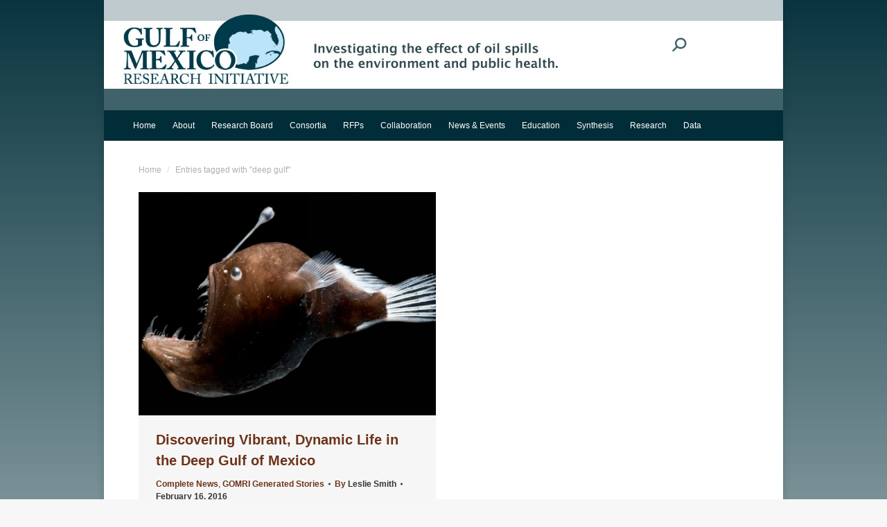

--- FILE ---
content_type: text/css
request_url: https://gulfresearchinitiative.org/wp-content/cache/wpfc-minified/f3xgzaev/2bl14.css
body_size: 9262
content:
@charset "utf-8";

@media screen and (min-width: 981px) {
#page {
display: -ms-grid;
display: grid;
-ms-grid-rows: auto;
grid-template-rows: auto;
-ms-grid-columns: 100%;
grid-template-columns: 100%;
grid-template-areas: "header" "slider" "title" "fancyheader" "elementor-header" "checkout" "main" "footer";
}
.floating-navigation-below-slider #page {
grid-template-areas: "slider" "header" "title" "fancyheader" "elementor-header" "main" "footer";
}
.footer-overlap #page {
grid-template-areas: "header" "page-inner" "slider" "title" "fancyheader" "elementor-header" "checkout" "main" "footer";
}
.header-side-left:not(.sticky-header):not(.hidden-header) #page,
.header-side-line.left-side-line:not(.hidden-header) #page {
grid-template-areas: "header-side slider" "header-side title" "header-side fancyheader" "header-side elementor-header" "header-side checkout" "header-side main" "header-side footer";
}
.footer-overlap.header-side-left:not(.sticky-header):not(.hidden-header) #page,
.footer-overlap.header-side-line.left-side-line:not(.hidden-header) #page {
grid-template-areas: "header-side page-inner" "header-side footer";
}
.header-side-right:not(.sticky-header):not(.hidden-header) #page {
grid-template-areas: "slider header-side" "title header-side" "fancyheader header-side" "elementor-header header-side" "checkout header-side" "main header-side" "footer header-side";
}
.footer-overlap.header-side-right:not(.sticky-header):not(.hidden-header) #page {
grid-template-areas: "page-inner header-side" "footer header-side";
}
.header-side-left:not(.sticky-header):not(.hidden-header) #page {
-ms-grid-columns: 300px calc(100% - 300px);
grid-template-columns: 300px calc(100% - 300px);
}
.rtl.header-side-left:not(.sticky-header):not(.hidden-header) #page {
-ms-grid-columns: calc(100% - 300px) 300px;
grid-template-columns: calc(100% - 300px) 300px;
}
.header-side-right:not(.sticky-header):not(.hidden-header) #page {
-ms-grid-columns: calc(100% - 300px) 300px;
grid-template-columns: calc(100% - 300px) 300px;
}
.rtl.header-side-right:not(.sticky-header):not(.hidden-header) #page {
-ms-grid-columns: 300px calc(100% - 300px);
grid-template-columns: 300px calc(100% - 300px);
}
.header-side-line.left-side-line:not(.hidden-header) #page {
-ms-grid-columns: 60px calc(100% - 60px);
grid-template-columns: 60px calc(100% - 60px);
}
.rtl.header-side-line.left-side-line:not(.hidden-header) #page {
-ms-grid-columns: calc(100% - 60px) 60px;
grid-template-columns: calc(100% - 60px) 60px;
}
.footer-overlap.floating-navigation-below-slider .page-inner {
display: grid;
grid-template-rows: auto;
grid-template-columns: 100%;
grid-template-areas: "slider" "header" "title" "fancyheader" "elementor-header" "checkout" "main" "footer";
}
.dt-mobile-header,
.dt-mobile-menu-icon,
.mobile-header-space,
.masthead .mobile-header-bar,
.transparent .header-space,
.hidden-header.header-side-left .masthead,
.hidden-header.header-side-right .masthead,
.hidden-header .top-line-space,
.hidden-header .masthead:not(.sticky-on):not(#phantom),
.hidden-header .header-space:not(.sticky-space-on) {
display: none;
}
.masthead:not(.side-header):not(.side-header-v-stroke):not(.side-header-menu-icon) .header-bar,
.ph-wrap {
padding-right: 30px;
padding-left: 30px;
}
.top-header .mega-full-width > .dt-mega-menu-wrap {
width: calc(1300px - 30px - 30px);
}
.boxed .masthead:not(.full-width):not(.side-header):not(.side-header-menu-icon):not(.side-header-v-stroke) .header-bar,
.boxed .ph-wrap {
box-sizing: border-box;
max-width: 100%;
width: calc(1300px);
}
#phantom .ph-wrap .header-bar {
padding: 0;
}
.boxed .masthead:not(.width-in-pixel):not(.sticky-on) .top-bar-bg,
.boxed.masthead:not(.width-in-pixel):not(#phantom) .top-bar-bg,
.boxed .classic-header:not(.width-in-pixel) .navigation:before {
margin: 0 -30px 0 -30px;
padding: 0 1000px;
}
.ph-wrap,
#phantom .ph-wrap.boxed,
.boxed .top-bar.line-content:before,
.boxed .classic-header.content-width-line .navigation:before {
max-width: calc(1300px - 30px - 30px);
}
.side-header > .top-bar,
.mixed-header:not(.side-header-h-stroke) > .top-bar {
position: absolute;
visibility: hidden;
opacity: 0;
}
.is-safari .desktop-side-header {
height: 100vh;
}
.admin-bar .desktop-side-header.is-safari {
height: calc(100vh - 32px);
}
.is-safari .desktop-side-header .mCustomScrollbar.header-scrollbar-wrap {
height: 100vh;
}
.header-side-left.footer-overlap:not(.sticky-header) #footer,
.header-side-right.footer-overlap:not(.sticky-header) #footer {
max-width: calc(100% - 300px);
}
.header-side-left.footer-overlap:not(.sticky-header) .boxed #footer,
.header-side-right.footer-overlap:not(.sticky-header) .boxed #footer {
max-width: 100%;
width: calc(980px - 300px);
}
.header-side-left.footer-overlap:not(.sticky-header) #footer {
right: 0;
}
.header-side-line.footer-overlap #footer {
max-width: calc(100% - 60px);
}
.left-side-line.header-side-line.footer-overlap #footer {
right: 0;
}
.header-side-line.footer-overlap .boxed #footer {
max-width: 100%;
width: calc(980px - 60px);
}
.is-iOS .side-header:not(.sub-sideways),
.mobile-true .side-header:not(.sub-sideways) {
overflow-y: auto;
-webkit-overflow-scrolling: touch;
}
.overlay-navigation .sticky-header-overlay {
display: none;
}
.phantom-sticky .fixed-masthead.masthead {
position: absolute;
top: 0;
width: 100%;
z-index: 500;
}
.phantom-sticky .fixed-masthead.sticky-on.masthead {
position: fixed;
}
.floating-navigation-below-slider.phantom-sticky:not(.transparent) .masthead {
position: relative;
}
.transparent .masthead:not(.side-header) {
position: absolute;
width: 100%;
}
.floating-navigation-below-slider.phantom-sticky.transparent .masthead {
position: absolute;
}
.floating-navigation-below-slider.phantom-sticky .masthead.sticky-on {
position: fixed;
}
.floating-navigation-below-slider.phantom-sticky .header-space.sticky-space-off {
display: none;
}
.phantom-sticky .sticky-on.masthead:not(.masthead-mobile) {
background: #ffffff none repeat center center !important;
background-size: auto;
}
.mixed-header.side-header-h-stroke.sticky-top-line-on {
background-color: #000000 !important;
}
.phantom-line-decoration.phantom-sticky .sticky-on.masthead {
border-bottom: 1px solid rgba(51,51,51,0.11);
box-shadow: none !important;
}
.phantom-shadow-decoration.phantom-sticky .sticky-on.masthead {
box-shadow: 0 0 15px 1px rgba(0,0,0,0.07);
border-bottom: none;
}
.phantom-disable-decoration.phantom-sticky .sticky-on.masthead {
box-shadow: none !important;
border-bottom: none;
}
.phantom-sticky:not(.phantom-shadow-decoration) .sticky-on.masthead.shadow-decoration {
box-shadow: none;
}
.phantom-sticky:not(.overlap):not(.transparent) .masthead {
transition: background-color 330ms ease, background-image 330ms ease;
}
.phantom-sticky .page-inner .masthead {
-webkit-backface-visibility: hidden;
}
.phantom-sticky.phantom-custom-logo-on .sticky-off .branding .sticky-logo,
.phantom-sticky.phantom-custom-logo-on .sticky-on .branding > a:not(.sticky-logo),
.phantom-sticky.phantom-custom-logo-on .sticky-on .branding > img:not(.sticky-logo) {
display: none;
opacity: 0;
}
.phantom-sticky:not(.phantom-custom-logo-on) .sticky-off .branding .sticky-logo,
.phantom-sticky:not(.phantom-custom-logo-on) .sticky-on .branding .sticky-logo,
.phantom-main-logo-on.phantom-sticky .sticky-on .branding > a,
.phantom-main-logo-on.phantom-sticky .sticky-on .branding > img,
.phantom-logo-off.phantom-sticky .sticky-on .branding > a,
.phantom-logo-off.phantom-sticky .sticky-on .branding > img {
display: none;
visibility: hidden;
}
.phantom-main-logo-on.phantom-sticky .sticky-on .branding .sticky-logo {
display: block;
visibility: visible;
}
.phantom-sticky.phantom-custom-logo-on .sticky-off .branding .sticky-logo,
.phantom-sticky.phantom-custom-logo-on .sticky-on .branding > a:not(.sticky-logo),
.phantom-sticky.phantom-custom-logo-on .sticky-on .branding > img:not(.sticky-logo) {
visibility: hidden;
}
.phantom-sticky.phantom-custom-logo-on .sticky-on .branding .sticky-logo,
.phantom-sticky.phantom-custom-logo-on .sticky-off .branding > a:not(.sticky-logo),
.phantom-sticky.phantom-custom-logo-on .sticky-off .branding > img:not(.sticky-logo) {
visibility: visible;
}
.phantom-main-logo-on.phantom-sticky .branding .sticky-logo {
display: none;
}
.phantom-sticky #page .side-header .branding > a:not(.sticky-logo),
.phantom-sticky #page .side-header .branding > img:not(.sticky-logo):not(.mobile-logo) {
display: block;
opacity: 1;
animation: none;
visibility: visible;
}
.phantom-fade .masthead,
.phantom-slide .masthead {
top: 0 !important;
}
.masthead .in-top-bar-left:not(.show-on-desktop),
.masthead .in-top-bar-right:not(.show-on-desktop),
.masthead .in-top-bar:not(.show-on-desktop),
.masthead .hide-on-desktop {
visibility: hidden;
position: absolute;
left: -9999px;
}
.masthead .in-top-bar-left:not(.show-on-desktop).display-none,
.masthead .in-top-bar-right:not(.show-on-desktop).display-none,
.masthead .in-top-bar:not(.show-on-desktop).display-none,
.masthead .hide-on-desktop.display-none {
display: none;
}
.masthead .hide-on-desktop .menu-select {
display: none;
}
.select-type-menu .menu-select {
position: relative;
display: inline-block;
visibility: visible;
margin: 0 auto;
opacity: 1;
}
.select-type-menu .menu-select:hover {
opacity: 0.7;
}
.select-type-menu > ul {
visibility: hidden;
}
.mini-nav:not(.select-type-menu) > ul > li:not(:last-child) {
margin: 0 16px 0 0;
}
.list-type-menu.mini-nav > ul > li > .mini-sub-nav {
top: 21px;
}
.list-type-menu .menu-select {
position: absolute;
visibility: hidden;
opacity: 0;
}
.list-type-menu.mini-nav ul {
display: block;
line-height: 0;
}
.list-type-menu.mini-nav > ul > li.act > a,
.list-type-menu.mini-nav > ul > li:not(.act) > a:hover {
opacity: 0.7;
}
.list-type-menu.mini-nav > ul > li.act > a i,
.list-type-menu.mini-nav > ul > li:not(.act) > a:hover i {
opacity: 0.7;
}
.side-header .mini-nav.select-type-menu > .mini-sub-nav:not(.bottom-overflow),
.side-header .list-type-menu > ul > li > .mini-sub-nav,
.top-header.floating-navigation-below-slider .main-nav > li >  .mini-sub-nav.bottom-overflow {
top: auto !important;
bottom: 100%;
}
.side-header-h-stroke .show-on-first-switch,
.masthead .mobile-mini-widgets .show-on-first-switch,
.side-header-h-stroke .show-on-second-switch,
.masthead .mobile-mini-widgets .show-on-second-switch {
display: none;
}
}
@media screen and (max-width: 0px) {
.masthead:not(.side-header):not(.side-header-v-stroke):not(.side-header-menu-icon) .header-bar,
.ph-wrap {
padding-right: 0px;
padding-left: 0px;
}
.phantom-content-width-line-decoration #phantom .ph-wrap:after {
width: calc(100% - 0px - 0px);
}
.masthead.content-width-line-decoration:not(.mixed-header):not(.side-header):not(.masthead-mobile-header):not(#phantom) .header-bar:after,
.mixed-header.side-header-h-stroke.content-width-line-decoration:not(.masthead-mobile-header) .header-bar:after {
width: calc(100% - 0px - 0px);
}
}
@media screen and (min-width: 980px) {
.boxed .masthead:not(.side-header):not(.side-header-menu-icon) .top-bar {
max-width: 100%;
width: calc(1300px - 140px - 140px);
}
}
@media screen and (max-width: 980px) {
.top-bar {
padding: 3px 20px 3px 20px;
}
.top-bar.line-content:after {
width: calc(100% - 20px - 20px);
}
}
@media screen and (max-width: 980px) {
.transparent.sticky-mobile-header .masthead-mobile-header {
transition: none;
}
.masthead.shadow-mobile-header-decoration.masthead-mobile-header {
box-shadow: 0 0 15px 1px rgba(0,0,0,0.07);
}
.masthead.masthead-mobile-header.content-width-line-mobile-header-decoration:not(#phantom) .mobile-header-bar {
padding-bottom: 1px;
}
.masthead.masthead-mobile-header.content-width-line-mobile-header-decoration:not(#phantom) .mobile-header-bar:after {
position: absolute;
bottom: 0;
left: auto;
right: auto;
content: "";
width: calc(100% - 50px - 50px);
height: 1px;
background: #ffffff;
}
.masthead.masthead-mobile-header.line-mobile-header-decoration:not(#phantom) {
border-bottom: 1px solid #ffffff;
}
.boxed .masthead.sticky-mobile-on {
max-width: 980px;
}
#page {
display: -ms-grid;
display: grid;
-ms-grid-rows: auto;
grid-template-rows: auto;
-ms-grid-columns: 100%;
grid-template-columns: 100%;
grid-template-areas: "header" "slider" "title" "fancyheader" "elementor-header" "checkout" "main" "footer";
}
.floating-navigation-below-slider #page {
grid-template-areas: "slider" "header" "title" "fancyheader" "elementor-header" "checkout" "main" "footer";
}
.footer-overlap #page {
grid-template-areas: "header" "page-inner" "slider" "title" "fancyheader" "elementor-header" "checkout" "main" "footer";
}
.header-side-left:not(.sticky-header) #page,
.header-side-line.left-side-line #page,
.header-side-right:not(.sticky-header) #page {
grid-template-areas: "header" "slider" "title" "fancyheader" "elementor-header" "checkout" "main" "footer";
}
.footer-overlap.header-side-left:not(.sticky-header) #page,
.footer-overlap.header-side-line.left-side-line #page,
.footer-overlap.header-side-right:not(.sticky-header) #page {
grid-template-areas: "header" "page-inner" "slider" "title" "fancyheader" "elementor-header" "checkout" "main" "footer";
}
.footer-overlap.floating-navigation-below-slider .page-inner {
display: grid;
grid-template-rows: auto;
grid-template-columns: 100%;
grid-template-areas: "slider" "header" "title" "fancyheader" "elementor-header" "checkout" "main" "footer";
}
.hidden-header.header-side-left .masthead:not(.show-floating-icon):not(.sticky-mobile-on),
.hidden-header.header-side-right .masthead:not(.show-floating-icon):not(.sticky-mobile-on),
.hidden-header.header-side-left .masthead.mixed-header:not(.show-floating-icon):not(.sticky-mobile-on),
.hidden-header.header-side-right .masthead.mixed-header:not(.show-floating-icon):not(.sticky-mobile-on),
.hidden-header.header-side-left .mobile-header-space,
.hidden-header.header-side-right .mobile-header-space {
display: none;
}
.masthead {
grid-area: header;
}
.side-header.masthead,
.side-header-v-stroke.masthead {
grid-area: header;
-ms-grid-column: 1;
}
.masthead:not(.side-header) .mobile-header-bar,
.side-header.masthead-mobile-header .mobile-header-bar {
padding: 0 50px 0 50px;
box-sizing: border-box;
}
.header-side-left:not(.sticky-header) .checkout-page-title,
.header-side-line.left-side-line .checkout-page-title,
.header-side-left:not(.sticky-header) .page-title,
.header-side-line.left-side-line .page-title,
.header-side-left:not(.sticky-header) .fancy-header,
.header-side-line.left-side-line .fancy-header,
.header-side-left:not(.sticky-header) #main,
.header-side-line.left-side-line #main,
.header-side-left:not(.sticky-header) .footer,
.header-side-line.left-side-line .footer,
.header-side-left:not(.sticky-header) #main-slideshow,
.header-side-line.left-side-line #main-slideshow,
.header-side-left:not(.sticky-header) .photo-scroller,
.header-side-line.left-side-line .photo-scroller {
-ms-grid-column: 1;
}
.mobile-header-space {
grid-area: header;
}
.transparent.sticky-mobile-header.floating-navigation-below-slider .fixed-mobile-header.masthead.masthead-mobile-header:not(#phantom) {
transform: translateY(0);
}
.phantom-sticky.floating-mobile-menu-icon:not(.transparent) .fixed-masthead.masthead {
position: relative;
}
.overlay-navigation.header-side-line #page,
.header-side-left.header-side-line #page {
padding: 0 !important;
}
.header-side-left #page {
padding-left: 0 !important;
}
.header-side-right #page {
padding-right: 0 !important;
}
.side-header {
height: auto;
-ms-flex-flow: column nowrap;
flex-flow: column nowrap;
}
.admin-bar .side-header {
height: auto;
}
.transparent:not(.photo-scroller-album) .masthead {
position: absolute;
width: 100%;
z-index: 102;
}
.side-header .top-bar .mini-widgets.right-widgets {
-ms-flex-pack: flex-end;
-ms-justify-content: flex-end;
justify-content: flex-end;
}
.masthead .main-nav,
.masthead:not(.side-header) .main-nav,
#phantom,
.masthead:not(.side-header) .header-bar,
.masthead.side-header .header-bar,
.header-scrollbar-wrap,
.masthead.mixed-header,
.header-space,
.hide-overlay,
.top-line-space {
display: none;
}
.sticky-header .masthead.side-header,
.overlay-navigation .masthead.side-header {
display: none;
}
.sticky-header .masthead.mixed-header,
.overlay-navigation .masthead.mixed-header,
.dt-mobile-header {
display: block;
}
.phantom-fade.hidden-header:not(.sticky-header):not(.overlay-navigation) .masthead,
.phantom-slide.hidden-header:not(.sticky-header):not(.overlay-navigation) .masthead,
.phantom-sticky.hidden-header:not(.sticky-header):not(.overlay-navigation) .masthead {
display: block;
}
.show-floating-icon.masthead:not(.side-header),
.fixed-mobile-header.masthead:not(.side-header) {
transform: none !important;
}
.transparent.floating-navigation-below-slider .show-floating-icon.masthead {
background: none !important;
}
body:not(.transparent) .masthead:not(.side-header) {
background-color: #ffffff;
}
.transparent .masthead:not(.mixed-header),
.transparent .masthead.masthead-mobile-header {
background: #eeee22;
}
.sticky-mobile-on.masthead:not(.side-header),
.side-header.masthead-mobile-header.sticky-mobile-on {
background-color: #ffffff !important;
}
.sticky-mobile-header:not(.transparent):not(.hidden-header) .mobile-header-space {
display: block;
}
.no-cssgridlegacy.no-cssgrid .sticky-mobile-header:not(.transparent)  .masthead.masthead-mobile-header:not(#phantom) {
position: absolute;
}
.masthead .mobile-header-bar {
display: -ms-flexbox;
display: -ms-flex;
display: flex;
}
.dt-mobile-menu-icon {
display: -ms-inline-flexbox;
display: -ms-inline-flex;
display: inline-flex;
-ms-align-items: center;
-ms-flex-align: center;
align-items: center;
}
.masthead .mobile-header-bar {
min-height: 60px;
}
.masthead.full-width,
.masthead.mixed-header {
box-sizing: border-box;
}
.top-bar.top-bar-disabled {
display: none;
}
.top-bar .soc-ico a {
float: none;
display: inline-block;
vertical-align: middle;
}
#bottom-bar .mini-nav select,
#bottom-bar .menu-select {
display: inline-flex;
}
.header-side-left:not(.header-top-line-active)  .masthead,
.header-side-right:not(.header-top-line-active) .masthead,
.overlay-navigation:not(.header-top-line-active) .masthead {
position: relative;
left: 0 !important;
width: 100%;
margin-left: 0 !important;
margin-right: 0;
}
.header-side-left:not(.header-top-line-active):not(.is-safari) .header-side-left:not(.header-top-line-active)  .masthead,
.header-side-right:not(.header-top-line-active):not(.is-safari) .header-side-left:not(.header-top-line-active)  .masthead,
.overlay-navigation:not(.header-top-line-active):not(.is-safari) .header-side-left:not(.header-top-line-active)  .masthead,
.header-side-left:not(.header-top-line-active):not(.is-safari) .header-side-right:not(.header-top-line-active) .masthead,
.header-side-right:not(.header-top-line-active):not(.is-safari) .header-side-right:not(.header-top-line-active) .masthead,
.overlay-navigation:not(.header-top-line-active):not(.is-safari) .header-side-right:not(.header-top-line-active) .masthead,
.header-side-left:not(.header-top-line-active):not(.is-safari) .overlay-navigation:not(.header-top-line-active) .masthead,
.header-side-right:not(.header-top-line-active):not(.is-safari) .overlay-navigation:not(.header-top-line-active) .masthead,
.overlay-navigation:not(.header-top-line-active):not(.is-safari) .overlay-navigation:not(.header-top-line-active) .masthead {
width: 100% !important;
}
.header-side-left:not(.header-top-line-active)  .header-side-left:not(.header-top-line-active)  .masthead:not(.sticky-mobile-on),
.header-side-right:not(.header-top-line-active) .header-side-left:not(.header-top-line-active)  .masthead:not(.sticky-mobile-on),
.overlay-navigation:not(.header-top-line-active) .header-side-left:not(.header-top-line-active)  .masthead:not(.sticky-mobile-on),
.header-side-left:not(.header-top-line-active)  .header-side-right:not(.header-top-line-active) .masthead:not(.sticky-mobile-on),
.header-side-right:not(.header-top-line-active) .header-side-right:not(.header-top-line-active) .masthead:not(.sticky-mobile-on),
.overlay-navigation:not(.header-top-line-active) .header-side-right:not(.header-top-line-active) .masthead:not(.sticky-mobile-on),
.header-side-left:not(.header-top-line-active)  .overlay-navigation:not(.header-top-line-active) .masthead:not(.sticky-mobile-on),
.header-side-right:not(.header-top-line-active) .overlay-navigation:not(.header-top-line-active) .masthead:not(.sticky-mobile-on),
.overlay-navigation:not(.header-top-line-active) .overlay-navigation:not(.header-top-line-active) .masthead:not(.sticky-mobile-on) {
top: 0 !important;
}
.header-side-left:not(.header-top-line-active) .masthead:not(.masthead-mobile-header):not(.sticky-mobile-on),
.header-side-right:not(.header-top-line-active) .masthead:not(.masthead-mobile-header):not(.sticky-mobile-on),
.overlay-navigation:not(.header-top-line-active) .masthead:not(.masthead-mobile-header):not(.sticky-mobile-on) {
transform: none !important;
transition: none !important;
}
#page .mixed-header.side-header-menu-icon.line-decoration:not(.masthead-mobile-header),
#page .mixed-header.side-header-v-stroke.line-decoration:not(.masthead-mobile-header) {
border-bottom: 1px solid #dd9933;
}
.masthead.shadow-decoration.side-header-menu-icon:not(.masthead-mobile-header) {
box-shadow: 0 0 15px 1px rgba(0,0,0,0.07);
}
.side-header-v-stroke .header-bar .mini-login,
.side-header-v-stroke .header-bar .mini-search,
.side-header-v-stroke .header-bar .shopping-cart,
.side-header-v-stroke .header-bar .mini-contacts,
.side-header-v-stroke .header-bar .text-area,
.side-header-v-stroke .header-bar .mini-nav,
.side-header-v-stroke .header-bar .soc-ico,
.side-header-v-stroke .header-bar .mini-wpml {
margin: 0 10px;
}
.transparent .masthead.side-header {
position: absolute;
height: auto;
}
.transparent .masthead.full-width-line:not(.side-header) {
border-bottom: none;
}
.sticky-header.fade-header-animation .side-header,
.overlay-navigation .masthead {
opacity: 1 !important;
visibility: visible !important;
animation: none !important;
}
.sticky-header.header-side-left.slide-header-animation .side-header {
transform: translate3d(0,0,0);
}
.floating-mobile-menu-icon.admin-bar .dt-mobile-menu-icon.floating-btn {
top: 50px;
}
#page .project-navigation {
top: 10px;
right: 10px;
}
.mobile-branding img.mobile-logo,
.mobile-branding img.mobile-desktop-logo,
.show-device-logo .branding img,
.show-device-logo .mobile-branding img,
.sticky-mobile-logo-first-switch,
.sticky-mobile-logo-second-switch,
.sticky-mobile-on .mobile-branding * {
display: none;
}
.show-device-logo .branding img.mobile-logo,
.show-device-logo .mobile-branding img.mobile-logo {
display: block;
max-width: 100%;
height: auto;
}
.mobile-header-bar .mobile-mini-widgets {
-ms-flex: 1 1 0%;
flex: 1 1 0%;
-ms-flex-flow: row wrap;
flex-flow: row wrap;
}
.first-switch-logo-center.first-switch-menu-left .mobile-header-bar .mobile-mini-widgets {
-ms-flex-order: 2;
order: 2;
}
.first-switch-logo-center.first-switch-menu-left .mobile-header-bar .mobile-branding {
-ms-flex-order: 1;
order: 1;
}
.first-switch-logo-right.first-switch-menu-left .mobile-header-bar {
-ms-flex-pack: flex-start;
-ms-justify-content: flex-start;
justify-content: flex-start;
-ms-flex-pack: start;
}
.first-switch-logo-right.first-switch-menu-left .mobile-header-bar .mobile-branding {
-ms-flex-pack: flex-end;
-ms-justify-content: flex-end;
justify-content: flex-end;
-ms-flex-pack: end;
}
.first-switch-logo-left.first-switch-menu-right .mobile-header-bar {
-ms-flex-pack: flex-start;
-ms-justify-content: flex-start;
justify-content: flex-start;
-ms-flex-pack: start;
}
.first-switch-logo-left.first-switch-menu-right .mobile-header-bar .mobile-branding {
-ms-flex-pack: flex-start;
-ms-justify-content: flex-start;
justify-content: flex-start;
-ms-flex-pack: start;
-ms-flex-order: 0;
order: 0;
}
.first-switch-logo-left.first-switch-menu-right .mobile-header-bar .mobile-mini-widgets {
-ms-flex-order: 1;
order: 1;
-ms-flex-pack: flex-end;
-ms-justify-content: flex-end;
justify-content: flex-end;
-ms-flex-pack: end;
}
.first-switch-logo-left.first-switch-menu-right .mobile-header-bar .mobile-navigation {
-ms-flex-order: 2;
order: 2;
}
.first-switch-logo-center.first-switch-menu-right .mobile-branding {
-ms-flex-order: 0;
order: 0;
}
.first-switch-logo-center.first-switch-menu-right .mobile-navigation {
-ms-flex-order: 2;
order: 2;
}
.mobile-sticky-header-overlay.active {
opacity: 1;
visibility: visible;
z-index: 9601;
}
.show-overlay-mobile-header .sticky-header-overlay.active,
.closed-overlay-mobile-header .sticky-header-overlay.active {
opacity: 0;
visibility: hidden;
display: none;
}
.footer-overlap .footer {
width: 100% !important;
}
.floating-navigation-below-slider.phantom-sticky:not(.transparent):not(.sticky-mobile-header) .masthead-mobile {
top: 0 !important;
}
.mobile-mini-widgets-in-menu {
display: -ms-flexbox !important;
display: -ms-flex !important;
display: flex !important;
-ms-flex-flow: row wrap;
flex-flow: row wrap;
-ms-align-items: center;
-ms-flex-align: center;
align-items: center;
}
.dt-mobile-header .mini-widgets {
display: none;
}
.floating-navigation-below-slider.sticky-mobile-header:not(.transparent) .masthead,
.floating-navigation-below-slider.floating-mobile-menu-icon:not(.transparent) .masthead {
position: relative;
}
html:not(.no-cssgridlegacy.no-cssgrid) .floating-navigation-below-slider.sticky-mobile-header:not(.transparent) .masthead,
html:not(.no-cssgridlegacy.no-cssgrid) .floating-navigation-below-slider.floating-mobile-menu-icon:not(.transparent) .masthead {
top: 0 !important;
}
.sticky-mobile-header .masthead {
height: auto;
width: 100%;
}
.sticky-mobile-header:not(.floating-navigation-below-slider) .masthead {
top: 0;
}
.sticky-mobile-header:not(.floating-navigation-below-slider) .sticky-mobile-on.masthead {
position: fixed !important;
top: 0;
}
.sticky-mobile-header.floating-navigation-below-slider .fixed-mobile-header.masthead {
position: fixed !important;
}
.sticky-mobile-header.floating-navigation-below-slider:not(.admin-bar) .fixed-mobile-header.masthead {
top: 0 !important;
}
.sticky-mobile-header.fixed-mobile-menu .top-bar {
display: none;
}
.sticky-mobile-header.floating-navigation-below-slider.transparent .mobile-header-space {
display: none;
}
}
@media screen and (min-width: 981px) and (max-width: 980px) {
.side-header-h-stroke .show-on-second-switch,
.masthead .mobile-mini-widgets .show-on-second-switch {
display: none;
}
.mobile-mini-widgets-in-menu.first-switch-no-widgets {
padding: 0;
}
.transparent:not(.photo-scroller-album) .masthead {
position: absolute;
width: 100%;
z-index: 102;
}
.masthead .top-bar .mini-widgets > *,
.masthead .mobile-header-bar .in-top-bar-left,
.masthead .mobile-header-bar .in-top-bar-right,
.dt-mobile-header .in-top-bar-left,
.dt-mobile-header .in-top-bar-right {
display: none;
}
.masthead .top-bar .left-widgets .in-top-bar-left,
.masthead .top-bar .right-widgets .in-top-bar-right,
.mobile-mini-widgets .near-logo-first-switch {
display: -ms-inline-flexbox;
display: -ms-inline-flex;
display: inline-flex;
}
.masthead .top-bar .left-widgets .in-top-bar-left.text-area,
.masthead .top-bar .right-widgets .in-top-bar-right.text-area,
.mobile-mini-widgets .near-logo-first-switch.text-area {
display: inline-block;
}
.masthead .top-bar .left-widgets .in-top-bar-left:not(.show-on-first-switch) {
display: none;
}
.masthead .top-bar .right-widgets .in-top-bar-right:not(.show-on-first-switch) {
display: none;
}
.side-header .top-bar .mini-widgets.left-widgets {
-ms-flex-pack: flex-start;
-ms-justify-content: flex-start;
justify-content: flex-start;
}
.select-type-menu-first-switch .menu-select {
position: relative;
display: inline-block;
visibility: visible;
margin: 0 auto;
opacity: 1;
}
.select-type-menu-first-switch .menu-select:hover {
opacity: 0.7;
}
.select-type-menu-first-switch > ul {
visibility: hidden;
}
.mini-nav:not(.select-type-menu-first-switch) > ul > li:not(:last-child) {
margin: 0 16px 0 0;
}
.list-type-menu-first-switch.mini-nav > ul > li > .mini-sub-nav {
top: 21px;
}
.list-type-menu-first-switch .menu-select {
position: absolute;
visibility: hidden;
opacity: 0;
}
.list-type-menu-first-switch.mini-nav ul {
display: block;
line-height: 0;
}
.list-type-menu-first-switch.mini-nav .customSelect1 {
visibility: hidden !important;
}
.list-type-menu-first-switch.mini-nav > ul > li.act > a .menu-item-text,
.list-type-menu-first-switch.mini-nav > ul > li > a:hover {
opacity: 0.7;
}
.sticky-mobile-on .mobile-branding .sticky-mobile-logo-first-switch img,
.sticky-mobile-on .mobile-branding .sticky-mobile-logo-first-switch {
display: block;
}
.first-switch-logo-center.first-switch-menu-left .mobile-header-bar .mobile-mini-widgets {
-ms-flex: 1 1 0%;
flex: 1 1 0%;
-ms-flex-flow: row wrap;
flex-flow: row wrap;
-ms-flex-pack: flex-end;
-ms-justify-content: flex-end;
justify-content: flex-end;
-ms-flex-pack: end;
}
.first-switch-logo-center.first-switch-menu-left .mobile-navigation {
-ms-flex: 1 1 0%;
flex: 1 1 0%;
}
.first-switch-logo-center.first-switch-menu-right .mobile-navigation {
-ms-flex: 1 1 0%;
flex: 1 1 0%;
-ms-flex-pack: flex-end;
-ms-justify-content: flex-end;
justify-content: flex-end;
-ms-flex-pack: end;
}
.first-switch-logo-center.first-switch-menu-right .mobile-header-bar .mobile-mini-widgets {
-ms-flex: 1 1 0%;
flex: 1 1 0%;
-ms-flex-flow: row wrap;
flex-flow: row wrap;
-ms-flex-pack: flex-start;
-ms-justify-content: flex-start;
justify-content: flex-start;
-ms-flex-pack: start;
}
.first-switch-logo-center.first-switch-menu-left .mobile-header-bar .mobile-mini-widgets .last {
margin-right: 0;
}
.first-switch-logo-right.first-switch-menu-left .mobile-header-bar .mobile-navigation {
margin-right: 10px;
}
.first-switch-logo-left.first-switch-menu-right .mobile-header-bar .mobile-navigation {
margin-left: 10px;
}
.first-switch-logo-center.first-switch-menu-right .mobile-header-bar .mobile-mini-widgets .first {
margin-left: 0;
}
.masthead .in-menu-first-switch {
display: none;
}
.masthead .hide-on-first-switch,
.dt-mobile-header .hide-on-first-switch {
display: none;
}
.mobile-mini-widgets-in-menu .in-menu-second-switch,
.masthead.widgets .show-on-second-switch,
.masthead .show-on-second-switch {
display: none;
}
.mobile-mini-widgets-in-menu .in-menu-first-switch:not(.hide-on-first-switch) {
display: -ms-inline-flexbox;
display: -ms-inline-flex;
display: inline-flex;
}
.mobile-mini-widgets-in-menu .in-menu-first-switch:not(.hide-on-first-switch).text-area {
display: inline-block;
}
}
@media screen and (max-width: 980px) {
html:not(.no-cssgridlegacy.no-cssgrid) .masthead:not(.sticky-mobile-on) {
top: 0 !important;
}
.sticky-mobile-header .masthead {
height: auto;
width: 100%;
}
.mobile-mini-widgets-in-menu.second-switch-no-widgets {
padding: 0;
}
.sticky-mobile-on.masthead .mobile-branding .sticky-mobile-logo-second-switch img,
.show-mobile-logo.side-header.show-device-logo.sticky-mobile-on.masthead .mobile-branding .sticky-mobile-logo-second-switch img,
.sticky-mobile-on.masthead .mobile-branding .sticky-mobile-logo-second-switch,
.show-mobile-logo.side-header.show-device-logo.sticky-mobile-on.masthead .mobile-branding .sticky-mobile-logo-second-switch {
display: block;
}
.masthead .top-bar .mini-widgets > * {
margin: 0 10px !important;
}
.masthead .top-bar .left-widgets .in-top-bar:not(.show-on-second-switch) {
display: none;
}
.masthead .top-bar .left-widgets .in-top-bar:not(.show-on-second-switch).microwidget-btn,
.masthead .top-bar .left-widgets .in-top-bar:not(.show-on-second-switch).text-area {
display: none;
}
.select-type-menu-second-switch .menu-select {
position: relative;
display: block;
visibility: visible;
margin: 0 auto;
opacity: 1;
}
.select-type-menu-second-switch .menu-select:hover {
opacity: 0.7;
}
.select-type-menu-second-switch > ul {
visibility: hidden;
}
.mini-nav:not(.select-type-menu-second-switch) > ul > li:not(:last-child) {
margin: 0 16px 0 0;
}
.list-type-menu-second-switch.mini-nav > ul > li > .mini-sub-nav {
top: 21px;
}
.list-type-menu-second-switch .menu-select {
position: absolute;
visibility: hidden;
opacity: 0;
}
.list-type-menu-second-switch.mini-nav ul {
display: block;
line-height: 0;
}
.mini-nav.list-type-menu-second-switch .customSelect1 {
visibility: hidden !important;
}
.list-type-menu-second-switch.mini-nav > ul > li.act > a,
.list-type-menu-second-switch.mini-nav > ul > li:not(.act) > a:hover {
opacity: 0.7;
}
body.page:not(.sticky-mobile-header):not(.floating-navigation-below-slider) .masthead:not(.side-header) {
transform: none !important;
}
.sticky-mobile-header:not(.transparent):not(.hidden-header) .mobile-header-space {
display: block;
}
.no-cssgridlegacy.no-cssgrid .sticky-mobile-header:not(.transparent)  .masthead.masthead-mobile-header:not(#phantom) {
position: absolute;
}
.masthead .mobile-header-bar {
min-height: 40px;
}
.masthead .mobile-header-bar .mobile-mini-widgets > *,
.masthead .mobile-mini-widgets .in-menu-second-switch {
display: none;
}
.masthead .mobile-header-bar .mobile-mini-widgets > *.microwidget-btn,
.masthead .mobile-mini-widgets .in-menu-second-switch.microwidget-btn {
display: none;
}
.masthead .top-bar .mini-widgets > *,
.masthead .mobile-header-bar .in-top-bar-left,
.masthead .mobile-header-bar .in-top-bar-right,
.masthead .top-bar .right-widgets,
.dt-mobile-header .in-top-bar {
display: none;
}
.masthead .top-bar .mini-widgets > *.microwidget-btn,
.masthead .mobile-header-bar .in-top-bar-left.microwidget-btn,
.masthead .mobile-header-bar .in-top-bar-right.microwidget-btn,
.masthead .top-bar .right-widgets.microwidget-btn,
.dt-mobile-header .in-top-bar.microwidget-btn {
display: none;
}
.side-header .top-bar .mini-widgets.left-widgets,
.masthead .top-bar .left-widgets {
-ms-flex-pack: center;
-ms-justify-content: center;
justify-content: center;
}
.side-header .top-bar .mini-widgets.left-widgets .in-top-bar,
.masthead .top-bar .left-widgets .in-top-bar {
display: -ms-inline-flexbox;
display: -ms-inline-flex;
display: inline-flex;
text-align: center;
}
.side-header .top-bar .mini-widgets.left-widgets .in-top-bar.text-area,
.masthead .top-bar .left-widgets .in-top-bar.text-area {
display: inline-block;
}
.hide-on-second-switch {
display: none !important;
}
.show-on-second-switch {
display: -ms-flexbox !important;
display: -ms-flex !important;
display: flex !important;
-ms-align-items: center;
-ms-flex-align: center;
align-items: center;
}
.show-on-second-switch.text-area,
.show-on-second-switch.in-top-bar {
display: flex !important;
}
.show-on-second-switch.text-area.hide-on-second-switch {
display: none !important;
}
.dt-mobile-header .mini-widgets {
display: none;
}
.mobile-mini-widgets-in-menu .near-logo-second-switch {
display: none;
}
.mobile-mini-widgets-in-menu .near-logo-second-switch.microwidget-btn {
display: none;
}
.masthead .mobile-mini-widgets .near-logo-second-switch.show-on-second-switch {
display: -ms-inline-flexbox;
display: -ms-inline-flex;
display: inline-flex;
}
.masthead .mobile-mini-widgets .near-logo-second-switch.show-on-second-switch.text-area {
display: inline-block;
}
.masthead.line-decoration {
border-bottom: none;
}
.mini-contacts {
white-space: normal;
}
.second-switch-logo-center.second-switch-menu-left .mobile-header-bar .mobile-mini-widgets {
-ms-flex-order: 2;
order: 2;
-ms-flex: 1 1 0%;
flex: 1 1 0%;
-ms-flex-flow: row wrap;
flex-flow: row wrap;
-ms-flex-pack: flex-end;
-ms-justify-content: flex-end;
justify-content: flex-end;
-ms-flex-pack: end;
}
.second-switch-logo-center.second-switch-menu-left .mobile-header-bar .mobile-branding {
-ms-flex-order: 1;
order: 1;
-ms-flex-pack: center;
-ms-justify-content: center;
justify-content: center;
}
.second-switch-logo-center.second-switch-menu-left .mobile-header-bar .mobile-navigation {
-ms-flex-order: 0;
order: 0;
-ms-flex: 1 1 0%;
flex: 1 1 0%;
-ms-flex-positive: 1;
-ms-flex-negative: 1;
-ms-flex-preferred-size: 0%;
}
.second-switch-logo-center.second-switch-menu-left .mobile-header-bar .mobile-mini-widgets .last {
margin-right: 0;
}
.second-switch-logo-right.second-switch-menu-left .mobile-header-bar {
-ms-flex-pack: flex-start;
-ms-justify-content: flex-start;
justify-content: flex-start;
-ms-flex-pack: start;
}
.second-switch-logo-right.second-switch-menu-left .mobile-header-bar .mobile-branding {
-ms-flex-order: 2;
order: 2;
-ms-flex-pack: flex-end;
-ms-justify-content: flex-end;
justify-content: flex-end;
-ms-flex-pack: end;
}
.second-switch-logo-right.second-switch-menu-left .mobile-header-bar .mobile-navigation {
-ms-flex-order: 0;
order: 0;
}
.second-switch-logo-right.second-switch-menu-left .mobile-header-bar .mobile-navigation {
margin-right: 10px;
}
.second-switch-logo-center.second-switch-menu-left .mobile-header-bar .mobile-navigation {
margin-right: 10px;
margin-left: 0;
}
.second-switch-logo-left.second-switch-menu-right .mobile-header-bar {
-ms-flex-pack: flex-start;
-ms-justify-content: flex-start;
justify-content: flex-start;
-ms-flex-pack: start;
}
.second-switch-logo-left.second-switch-menu-right .mobile-header-bar .mobile-branding {
-ms-flex-pack: flex-start;
-ms-justify-content: flex-start;
justify-content: flex-start;
-ms-flex-pack: start;
-ms-flex-order: 0;
order: 0;
}
.second-switch-logo-left.second-switch-menu-right .mobile-header-bar .mobile-mini-widgets {
-ms-flex-order: 1;
order: 1;
}
.second-switch-logo-left.second-switch-menu-right .mobile-header-bar .mobile-navigation {
-ms-flex-order: 2;
order: 2;
}
.second-switch-logo-left.second-switch-menu-right .mobile-header-bar .mobile-navigation {
margin-left: 10px;
}
.second-switch-logo-center.second-switch-menu-right .mobile-header-bar .mobile-branding {
-ms-flex-order: 1;
order: 1;
-ms-flex-pack: center;
-ms-justify-content: center;
justify-content: center;
}
.second-switch-logo-center.second-switch-menu-right .mobile-navigation {
-ms-flex-order: 2;
order: 2;
-ms-flex: 1 1 0%;
flex: 1 1 0%;
-ms-flex-positive: 1;
-ms-flex-negative: 1;
-ms-flex-preferred-size: 0%;
-ms-flex-pack: flex-end;
-ms-justify-content: flex-end;
justify-content: flex-end;
-ms-flex-pack: end;
}
.second-switch-logo-center.second-switch-menu-right .mobile-header-bar .mobile-mini-widgets {
-ms-flex-order: 0;
order: 0;
-ms-flex: 1 1 0%;
flex: 1 1 0%;
-ms-flex-positive: 1;
-ms-flex-negative: 1;
-ms-flex-preferred-size: 0%;
-ms-flex-flow: row wrap;
flex-flow: row wrap;
-ms-flex-pack: flex-start;
-ms-justify-content: flex-start;
justify-content: flex-start;
-ms-flex-pack: start;
}
.second-switch-logo-center.second-switch-menu-right .mobile-header-bar .mobile-mini-widgets .first {
margin-left: 0;
}
.show-mobile-logo .branding img,
.show-device-logo .branding img.mobile-logo,
.side-header.show-device-logo .branding img.mobile-logo,
.show-mobile-logo.show-device-logo .branding img,
.show-mobile-logo.side-header.show-device-logo .branding img,
.show-mobile-logo .mobile-branding img,
.show-device-logo .mobile-branding img.mobile-logo,
.side-header.show-device-logo .mobile-branding img.mobile-logo,
.show-mobile-logo.show-device-logo .mobile-branding img,
.show-mobile-logo.side-header.show-device-logo .mobile-branding img {
display: none;
}
.show-mobile-logo .branding img.mobile-logo,
.show-mobile-logo.show-device-logo .branding img.mobile-logo,
.show-device-logo .branding img,
.show-mobile-logo .mobile-branding img.mobile-logo,
.show-mobile-logo.show-device-logo .mobile-branding img.mobile-logo,
.show-device-logo .mobile-branding img,
.transparent .mobile-branding img.mobile-desktop-logo {
display: inline-block;
max-width: 100%;
height: auto;
}
}
@media screen and (max-width: 778px) {
.page-title.page-title-responsive-enabled .wf-wrap {
-ms-flex-flow: column wrap;
flex-flow: column wrap;
-ms-align-items: center;
-ms-flex-align: center;
align-items: center;
-ms-flex-pack: center;
-ms-justify-content: center;
justify-content: center;
text-align: center;
min-height: 0px;
}
.page-title-responsive-enabled.page-title.title-left.disabled-bg h1 {
margin: 5px 0;
}
.page-title-responsive-enabled.page-title.title-left .breadcrumbs {
text-align: center;
}
.page-title-responsive-enabled.page-title h1,
.page-title-responsive-enabled.page-title h1 *,
.page-title-responsive-enabled.page-title h1 a:hover,
#page .page-title-responsive-enabled.page-title .entry-title {
font:   700 24px / 34px "Lucida Sans Unicode", Helvetica, Arial, Verdana, sans-serif;
}
.page-title-responsive-enabled.page-title.breadcrumbs-mobile-off .breadcrumbs {
display: none;
}
}
@media screen and (min-width: 800px) {
.transparent.video-playing .masthead {
display: none !important;
}
.video-playing .rsHomePorthole .rsCloseVideoBtn {
top: 30px;
}
}
@media screen and (max-width: 768px) {
.project-even .alignleft,
.project-even ul.royalSlider.alignleft {
width: 100%;
}
.content .project-wide-col {
width: 100%;
}
.content .project-wide-col.left-side {
padding-right: 0;
}
.content .project-wide-col.right-side {
padding-left: 0;
}
.content .project-narrow-col {
width: 100%;
}
.layout-list .blog-content,
.layout-list .blog-media,
.layout-list .project-list-content,
.layout-list .project-list-media {
float: none;
width: 100% !important;
}
.layout-list .buttons-on-img,
.layout-list .project-even .buttons-on-img {
margin-left: 0;
margin-right: 0;
}
.blog.layout-list .post .alignleft {
margin-right: 0;
margin-left: 0;
}
}
@media screen and (max-width: 778px) {
#footer .wf-container-footer {
padding-top: 50px;
padding-bottom: 15px;
}
#footer > .wf-wrap,
#footer #bottom-bar > .wf-wrap {
padding: 0 20px 0 20px;
}
}
@media screen and (max-width: 992px) {
.footer .widget {
width: 100%;
}
.mobile-hide-footer #footer > .wf-wrap {
display: none;
}
.footer-overlap .page-inner {
margin-bottom: 0 !important;
}
.footer-overlap .footer {
bottom: initial !important;
}
.footer-overlap .footer {
position: relative !important;
left: 0 !important;
}
}
@media screen and (max-width: 990px) {
#bottom-bar .wf-container-bottom {
-ms-flex-flow: column wrap;
flex-flow: column wrap;
-ms-flex-pack: center;
-ms-justify-content: center;
justify-content: center;
}
#bottom-bar .wf-container-bottom > div {
margin: 0;
}
#branding-bottom,
#bottom-bar .wf-float-left,
#bottom-bar .wf-float-right {
display: block;
float: none;
width: auto;
padding-left: 0;
padding-right: 0;
margin-right: auto;
margin-left: auto;
text-align: center !important;
}
#bottom-bar.logo-split .wf-float-left,
#bottom-bar.logo-split .wf-float-right {
-ms-flex: 0 0 auto;
flex: 0 0 auto;
}
#bottom-bar .bottom-text-block {
text-align: center;
margin-left: 0;
}
}
@media screen and (max-width: 778px) {
#bottom-bar .mini-nav ul {
display: none;
}
#bottom-bar .mini-nav select,
#bottom-bar .menu-select {
display: block;
height: auto;
}
#bottom-bar .menu-select {
position: relative;
opacity: 1;
visibility: visible;
display: flex;
}
}
@media screen and (max-width: 778px) {
#main {
padding: 70px 0 70px 0;
}
#main > .wf-wrap {
padding: 0 20px 0 20px;
}
.page-title .wf-wrap,
.fancy-header .wf-wrap {
padding-left: 20px;
padding-right: 20px;
}
#main-slideshow.fixed {
padding-left: 20px;
padding-right: 20px;
}
#main-slideshow.fixed > .royalSlider {
max-width: 1260px;
}
.page-title .wf-wrap:after {
width: calc(1300px - 20px - 20px);
max-width: calc(100% - 20px - 20px);
}
.boxed .page-title .wf-wrap:after {
left: 20px;
}
.no-cssgridlegacy.no-cssgrid .wf-container,
.no-cssgridlegacy.no-cssgrid .wf-container-main {
margin: 0 -10px 0 -10px;
}
.no-cssgridlegacy.no-cssgrid .sidebar-right .sidebar,
.no-cssgridlegacy.no-cssgrid .sidebar-divider-off.sidebar-right .sidebar {
padding-right: 20px;
}
.no-cssgridlegacy.no-cssgrid .sidebar-left .sidebar,
.no-cssgridlegacy.no-cssgrid .sidebar-divider-off.sidebar-left .sidebar {
padding-left: 20px;
}
.no-cssgridlegacy.no-cssgrid .sidebar-right .content {
padding-left: 10px;
}
.no-cssgridlegacy.no-cssgrid .sidebar-left .content {
padding-right: 10px;
}
.no-cssgridlegacy.no-cssgrid .sidebar-right .sidebar,
.no-cssgridlegacy.no-cssgrid .sidebar-divider-off.sidebar-right .sidebar,
.no-cssgridlegacy.no-cssgrid .sidebar-right .sidebar.solid-bg,
.no-cssgridlegacy.no-cssgrid .sidebar-right .sidebar.bg-under-widget {
padding-right: 10px;
}
.no-cssgridlegacy.no-cssgrid .sidebar-left .content,
.no-cssgridlegacy.no-cssgrid .sidebar-left .sidebar,
.no-cssgridlegacy.no-cssgrid .sidebar-divider-off.sidebar-left .sidebar,
.no-cssgridlegacy.no-cssgrid .sidebar-left .sidebar.solid-bg,
.no-cssgridlegacy.no-cssgrid .sidebar-left .sidebar.bg-under-widget {
padding-left: 10px;
}
.no-cssgridlegacy.no-cssgrid .wf-container-main {
margin: 0 -10px 0 -10px;
}
.no-cssgridlegacy.no-cssgrid .content,
.no-cssgridlegacy.no-cssgrid .sidebar {
padding: 0 10px 0 10px;
}
#main .wf-container {
margin: 0 -10px 0 -10px;
}
.wf-cell,
.wf-usr-cell {
padding: 0 10px 0 10px;
}
}
@media screen and (min-width: 992px) {
#main > .wf-wrap {
position: relative;
}
.dt-sticky-sidebar {
will-change: min-height;
}
.dt-sticky-sidebar .sidebar-content {
position: relative;
transform: translate(0,0);
transform: translate3d(0,0,0);
will-change: position, transform;
-webkit-backface-visibility: hidden;
}
.no-cssgridlegacy.no-cssgrid .content {
width: calc(100% - 290px);
}
.no-cssgridlegacy.no-cssgrid .sidebar {
width: 290px;
}
.no-cssgridlegacy.no-cssgrid .sidebar-left .content,
.no-cssgridlegacy.no-cssgrid .sidebar-right .sidebar {
float: right;
}
.no-cssgridlegacy.no-cssgrid .sidebar-left .sidebar,
.no-cssgridlegacy.no-cssgrid .sidebar-right .content {
float: left;
}
.no-cssgridlegacy.no-cssgrid .sidebar-left .sidebar,
.no-cssgridlegacy.no-cssgrid .sidebar-right .content,
.no-cssgridlegacy.no-cssgrid .sidebar-left .sidebar.solid-bg,
.no-cssgridlegacy.no-cssgrid .sidebar-divider-off.sidebar-left .sidebar,
.no-cssgridlegacy.no-cssgrid .sidebar-left .sidebar.bg-under-widget {
padding-right: 15px;
}
.sidebar-divider-vertical.no-cssgridlegacy.no-cssgrid .sidebar-left .sidebar,
.sidebar-divider-vertical.no-cssgridlegacy.no-cssgrid .sidebar-right .content,
.sidebar-divider-vertical.no-cssgridlegacy.no-cssgrid .sidebar-left .sidebar.solid-bg,
.sidebar-divider-vertical.no-cssgridlegacy.no-cssgrid .sidebar-divider-off.sidebar-left .sidebar,
.sidebar-divider-vertical.no-cssgridlegacy.no-cssgrid .sidebar-left .sidebar.bg-under-widget {
padding-right: 30px;
}
.no-cssgridlegacy.no-cssgrid .sidebar-left .content,
.no-cssgridlegacy.no-cssgrid .sidebar-right .sidebar,
.no-cssgridlegacy.no-cssgrid .sidebar-right .sidebar.bg-under-widget,
.no-cssgridlegacy.no-cssgrid .sidebar-divider-off.sidebar-right .sidebar,
.no-cssgridlegacy.no-cssgrid .sidebar-right .sidebar.solid-bg {
padding-left: 15px;
}
.sidebar-divider-vertical.no-cssgridlegacy.no-cssgrid .sidebar-left .content,
.sidebar-divider-vertical.no-cssgridlegacy.no-cssgrid .sidebar-right .sidebar,
.sidebar-divider-vertical.no-cssgridlegacy.no-cssgrid .sidebar-right .sidebar.bg-under-widget,
.sidebar-divider-vertical.no-cssgridlegacy.no-cssgrid .sidebar-divider-off.sidebar-right .sidebar,
.sidebar-divider-vertical.no-cssgridlegacy.no-cssgrid .sidebar-right .sidebar.solid-bg {
padding-left: 30px;
}
#main:not(.sidebar-none) .wf-container-main {
display: -ms-grid;
display: grid;
grid-column-gap: 30px;
}
.sidebar-right .wf-container-main {
grid-template-areas: "content sidebar";
}
.sidebar-left .wf-container-main {
grid-template-areas: "sidebar content";
}
.sidebar,
.sidebar-space {
grid-area: sidebar;
-ms-grid-row: 1;
}
.sidebar-right .sidebar,
.sidebar-right .sidebar-space {
-ms-grid-column: 3;
}
.sidebar-left .sidebar,
.sidebar-left .sidebar-space {
-ms-grid-column: 1;
}
.content {
grid-area: content;
-ms-grid-row: 1;
}
.sidebar-right .content {
-ms-grid-column: 1;
}
.sidebar-left .content {
-ms-grid-column: 3;
}
.sidebar-right .wf-container-main {
-ms-grid-columns: calc(100% - 290px - 15px) 30px calc(290px - 15px);
grid-template-columns: calc(100% - 290px - 15px) calc(290px - 15px);
}
.sidebar-left .wf-container-main {
-ms-grid-columns: calc(290px - 15px) 30px calc(100% - 290px - 15px);
grid-template-columns: calc(290px - 15px) calc(100% - 290px - 15px);
}
.sidebar-divider-vertical.sidebar-left .sidebar {
padding-right: 0;
}
.sidebar-divider-vertical.sidebar-left .sidebar .sidebar-content {
padding-right: 30px;
}
.sidebar-divider-vertical.sidebar-right .sidebar {
padding-left: 0;
}
.sidebar-divider-vertical.sidebar-right .sidebar .sidebar-content {
padding-left: 30px;
}
}
@media screen and (max-width: 992px) {
.mobile-hide-sidebar .sidebar {
display: none;
}
.sidebar-right .sidebar,
.sidebar-left .sidebar {
border: none;
}
.sidebar-right .sidebar,
.sidebar-left .sidebar,
.sidebar-divider-off.sidebar-right .sidebar,
.sidebar-divider-off.sidebar-left .sidebar,
.sidebar-right .sidebar.solid-bg,
.sidebar-left .sidebar.solid-bg,
.sidebar-right .sidebar.bg-under-widget,
.sidebar-left .sidebar.bg-under-widget {
width: 100%;
margin-right: 0;
margin-left: 0;
margin-top: 60px;
}
.wc-sidebar-toggle {
display: -ms-flexbox;
display: -ms-flex;
display: flex;
-ms-align-items: center;
-ms-flex-align: center;
align-items: center;
-ms-flex-pack: center;
-ms-justify-content: center;
justify-content: center;
position: absolute;
top: 40%;
right: -40px;
width: 40px;
height: 40px;
background-color: var(--the7-accent-color);
color: #fff;
transition: left 0.3s;
z-index: 9996;
box-shadow: 0 1px 6px rgba(0,0,0,0.12);
transition: box-shadow 0.2s ease-out, opacity 0.45s;
cursor: pointer;
border-radius: 0px;
border-bottom-left-radius: 0;
border-top-left-radius: 0;
}
.accent-gradient .wc-sidebar-toggle {
background: #40626a;
background: -webkit-linear-gradient();
background: linear-gradient();
}
.wc-sidebar-toggle:hover {
box-shadow: 0 1px 11px 0 rgba(0,0,0,0.18);
}
.wc-sidebar-toggle:before {
font-family: 'icomoon-the7-font' !important;
speak: none;
font-style: normal;
font-weight: normal;
font-variant: normal;
text-transform: none;
line-height: 1;
-webkit-font-smoothing: antialiased;
-moz-osx-font-smoothing: grayscale;
content: "\ea012";
}
.mobile-sticky-sidebar-overlay {
position: fixed;
top: 0;
left: 0;
width: 100%;
height: 100%;
opacity: 0;
visibility: hidden;
transition: all 0.4s;
}
.mobile-sticky-sidebar-overlay.active {
opacity: 1;
visibility: visible;
z-index: 9601;
}
.dt-wc-sidebar-collapse .sidebar-right .sidebar,
.dt-wc-sidebar-collapse .sidebar-left .sidebar {
position: fixed;
top: 0;
left: 0;
margin: 0;
max-width: 80%;
min-width: 280px;
width: 290px;
height: 100vh;
transform: translateX(-100%);
transition: transform 0.3s;
z-index: 9996;
background: #ffffff;
}
.dt-wc-sidebar-collapse .sidebar-right .sidebar:before,
.dt-wc-sidebar-collapse .sidebar-left .sidebar:before {
content: "";
position: absolute;
width: 100%;
height: 100%;
top: 0;
left: 0;
background: #ffffff;
}
.dt-wc-sidebar-collapse .sidebar-right .sidebar .sidebar-content,
.dt-wc-sidebar-collapse .sidebar-left .sidebar .sidebar-content {
position: relative;
overflow-x: hidden;
overflow-y: scroll;
height: 100%;
padding: 30px;
}
.dt-wc-sidebar-collapse .show-mobile-sidebar .sidebar-right .sidebar,
.dt-wc-sidebar-collapse .show-mobile-sidebar .sidebar-left .sidebar {
transform: translateX(0);
}
.dt-wc-sidebar-collapse .closed-mobile-sidebar .sidebar-right .sidebar,
.dt-wc-sidebar-collapse .closed-mobile-sidebar .sidebar-left .sidebar {
transform: translateX(-100%);
}
}
@media screen and (max-width: 640px) {
#page .order_details tbody tr:first-of-type,
#page .customer_details tbody tr:first-of-type {
border: none;
}
#page .order_details td,
#page .customer_details td {
text-align: left;
padding: 0;
border: none;
}
#page .order_details th,
#page .customer_details th {
border: none;
padding: 0;
}
#page .order_details tbody tr,
#page .customer_details tbody tr {
padding-top: 10px;
padding-bottom: 10px;
}
#page .order_details tfoot,
#page .customer_details tfoot {
display: block;
}
#page .order_details tfoot tr,
#page .customer_details tfoot tr {
padding-top: 10px;
padding-bottom: 10px;
}
.the7-cart-form table.shop_table tbody tr {
overflow: hidden;
padding-top: 25px;
padding-bottom: 25px;
}
.wc-complete-wrap .wc-bacs-bank-details li {
-ms-flex-flow: column wrap;
flex-flow: column wrap;
-ms-align-items: flex-start;
-ms-flex-align: flex-start;
align-items: flex-start;
}
.wc-complete-wrap .wc-bacs-bank-details li > strong {
padding-left: 0;
}
.shop_table {
display: block;
}
.shop_table tbody,
.shop_table tfoot {
display: block;
}
.shop_table thead {
display: none;
}
.shop_table tr {
display: -ms-flexbox;
display: -ms-flex;
display: flex;
-ms-flex-flow: column wrap;
flex-flow: column wrap;
border-top: 1px solid var(--the7-divider-color);
}
.calculated_shipping .shop_table tr:first-child {
border-top: none;
}
#page .shop_table tr td {
border: none;
}
.content .woocommerce-cart-wrap .shop_table tr.cart_item td {
display: -ms-flexbox;
display: -ms-flex;
display: flex;
-ms-flex-pack: center;
-ms-justify-content: center;
justify-content: center;
width: 100%;
max-width: 100%;
padding: 5px 0;
border: none;
}
.content .woocommerce-cart-wrap .shop_table tr.cart_item td.product-thumbnail,
.content .woocommerce-cart-wrap .shop_table tr.cart_item td.product-quantity {
padding-bottom: 10px;
}
.content .woocommerce-cart-wrap .shop_table tr.cart_item td.product-price {
display: none;
}
.shop_table tr.cart_item td a.remove {
display: inline-block;
text-align: center;
}
.shop_table tr.cart_item td a.remove i {
vertical-align: top;
}
.shop_table tr.cart_item td .product-thumbnail > a {
display: block;
padding-bottom: 7px;
}
.shop_table tr.cart_item td .product-quantity {
margin-top: 3px;
}
.shop_table tr.cart_item td td.product-subtotal {
margin-top: 10px;
}
.shop_table tr.cart_item td.product-name {
display: -ms-flexbox;
display: -ms-flex;
display: flex;
-ms-flex-flow: column wrap;
flex-flow: column wrap;
-ms-align-items: center;
-ms-flex-align: center;
align-items: center;
}
.shop_table tr.cart_item td.product-name a,
.shop_table tr.cart_item td.product-name .variation {
display: block;
padding-bottom: 7px;
text-align: center;
}
.order_details tr td,
.order_details tr th,
.customer_details tr td,
.customer_details tr th {
width: 100%;
}
table.shop_table.cart td,
.product .variations td,
.elementor-widget .variations td,
.elementor-widget-woocommerce-cart .woocommerce table.shop_table.cart tbody tr:last-child {
display: block;
margin: 0 auto;
}
.e-cart-section.shop_table {
overflow: hidden;
}
.cart .product-thumbnail {
margin: 0 auto;
}
.cart-footer {
-ms-flex-flow: column wrap;
flex-flow: column wrap;
-ms-align-items: flex-start;
-ms-flex-align: flex-start;
align-items: flex-start;
}
table.tinvwl-table-manage-list {
border-collapse: collapse;
}
.tinv-wishlist .tinvwl-table-manage-list .product-cb,
.tinv-wishlist table.tinvwl-table-manage-list tbody td.product-remove {
display: inline-block;
width: auto !important;
vertical-align: text-top;
}
.tinv-wishlist td.product-name a {
display: block;
padding-bottom: 10px;
}
.wishlist_item .product-thumbnail > a {
display: inline-block;
}
.tinv-wishlist td.product-name a+.variation {
display: inline-block;
}
.tinv-wishlist table.tinvwl-table-manage-list {
text-align: center;
}
.tinv-wishlist table.tinvwl-table-manage-list th.product-name,
.tinv-wishlist table.tinvwl-table-manage-list th.wishlist-name {
padding: 0;
border: none;
}
.tinv-wishlist table.tinvwl-table-manage-list td {
border: none;
padding: 0;
}
.tinv-wishlist table.tinvwl-table-manage-list td.product-cb input {
vertical-align: middle;
}
.tinv-wishlist table.tinvwl-table-manage-list td.product-name,
.tinv-wishlist table.tinvwl-table-manage-list td.product-action,
.tinv-wishlist table.tinvwl-table-manage-list td.product-thumbnail,
.tinv-wishlist table.tinvwl-table-manage-list td.product-remove,
.tinv-wishlist table.tinvwl-table-manage-list td.product-cb {
padding: 5px 0;
}
.tinv-wishlist table.tinvwl-table-manage-list td.product-thumbnail,
.tinv-wishlist table.tinvwl-table-manage-list td.product-stock {
padding-bottom: 10px;
}
.tinv-wishlist table.tinvwl-table-manage-list tr {
display: block;
margin-bottom: 20px;
padding-bottom: 25px;
border-bottom: 1px solid var(--the7-divider-color);
}
}
@media screen and (max-width: 768px) {
.checkout-page-title a {
font: var(--the7-h4-font);
}
.checkout-page-title .checkout-counter {
width: 40px;
height: 40px;
}
}
@media screen and (max-width: 1200px) {
.rsHomePorthole .rsPlayBtn,
.rsHomePorthole .rsCLink {
height: 50px;
margin-left: -25px;
margin-top: -25px;
width: 50px;
}
.rsHomePorthole .rsPlayBtn {
background-size: 30px 30px;
background-position: 15px center;
}
.rsHomePorthole .rsCLink {
background-size: 24px 24px;
}
.rsHomePorthole .rsBtnCenterer {
margin-top: -25px;
height: 50px;
}
.rsHomePorthole .rsBtnCenterer:not(.with-link) .rsPlayBtn {
margin-top: 0;
}
.rsHomePorthole .rsBtnCenterer.with-link {
width: 120px;
margin: -25px 0 0 -60px;
}
.rsHomePorthole .with-link .rsCLink,
.rsHomePorthole .with-link .rsPlayBtn {
position: relative;
top: 0;
left: 0;
display: inline-block;
margin: 0 5px;
}
}
@media screen and (max-width: 1100px) {
.floating-content {
transform: translateY(0) !important;
}
}
@media screen and (max-width: 970px) {
#main .wf-mobile-hidden,
.filter-extras {
display: none;
}
#main .wf-mobile-visible,
.content .wf-table.wf-mobile-collapsed,
.content .wf-mobile-collapsed .wf-tr,
.content .wf-mobile-collapsed .wf-td {
display: block;
}
.table-standard {
overflow: scroll;
}
.content .wf-1,
.content .wf-1-2,
.content .wf-2-4,
.content .wf-1-3,
.content .wf-2-3,
.content .wf-1-4,
.content .wf-3-4,
.content .wf-1-5,
.content [class*="wf-span-"] {
width: 100%;
}
.items-grid .wf-cell.wf-1-3,
.items-grid .wf-cell.wf-1-2 {
width: 50%;
}
.related-product > li {
width: 50%;
}
.sidebar-right .related-product > li,
.sidebar-left .related-product > li {
width: 50%;
}
.woocommerce-cart-wrap .related-product > li {
width: 100%;
}
.single-related-posts .items-grid > .related-item {
width: 50%;
}
.sidebar-right .single-related-posts .items-grid > .related-item,
.sidebar-left .single-related-posts .items-grid > .related-item {
width: 50%;
}
li.comment,
li.pingback {
padding-left: 0;
}
.children li.comment,
.children li.pingback {
padding-left: 30px;
}
#comments .children {
margin-left: 10px;
}
.box-style-table .shortcode-action-container {
display: block;
margin-top: 20px;
margin-bottom: 0;
padding-left: 0;
overflow: hidden;
}
.shortcode-action-box.box-style-table {
display: block;
}
.box-style-table .action-button .dt-btn {
float: left;
}
}
@media only screen and (max-width: 960px) {
.header-side-left .mega-full-width > .sub-nav,
.header-side-left .mega-auto-width > .sub-nav {
max-width: 767px;
left: 0;
top: auto !important;
padding-left: 0;
}
.header-side-right .mega-full-width > .sub-nav,
.header-side-right .mega-auto-width > .sub-nav {
max-width: 767px;
right: 0;
top: auto !important;
padding-right: 0;
}
form.lost_reset_password {
width: 67%;
}
#customer_login {
-ms-flex-flow: row wrap;
flex-flow: row wrap;
}
#customer_login > div {
width: 67%;
}
#customer_login > div + div {
margin-left: auto;
margin-top: 60px;
}
}
@media screen and (max-width: 800px) {
.rsHomePorthole .rsCapt {
bottom: 25px;
}
}
@media screen and (min-width: 0px) and (max-width: 760px) {
#main-slideshow .psThumbs {
display: none;
}
.rsHomePorthole .rsCapt {
padding: 0 20px;
bottom: 15px;
}
form.lost_reset_password {
width: 100%;
}
#customer_login > div {
width: 100%;
}
}
@media screen and (max-width: 760px) {
.scroller-arrow,
.project-navigation > span,
.album-content-description,
.hide-thumb-btn,
.photo-scroller:not([class*="the7_photo-scroller"]) .ts-wrap.scroller-thumbnails,
.photo-scroller:not([class*="the7_photo-scroller"]) .hide-thumb-btn,
.share-overlay h3 {
display: none;
}
.photo-scroller:not([class*="the7_photo-scroller"]) .btn-cntr,
.photo-scroller:not([class*="the7_photo-scroller"]) .slide-caption {
bottom: 5px !important;
}
.project-navigation .next-post {
margin-right: 0;
}
.share-overlay .wf-td {
padding-top: 60px;
}
.share-overlay h1 {
margin-bottom: 30px;
font-size: 40px;
line-height: 44px;
}
#page .share-overlay .soc-ico a,
.share-overlay .soc-ico a {
width: 50px;
height: 50px;
margin: 5px;
}
.share-overlay .soc-ico a .icon {
width: 40px;
height: 40px;
}
.dt-fancy-separator {
width: 100% !important;
}
.overlap.video-playing #header {
display: none !important;
}
.items-grid .wf-cell.wf-1-3,
.items-grid .wf-cell.wf-1-2 {
width: 100%;
}
.related-product > li {
width: 100%;
}
.sidebar-right .related-product > li,
.sidebar-left .related-product > li,
.woocommerce-cart-wrap .related-product > li {
width: 100%;
}
.single-related-posts .items-grid > .related-item {
width: 100%;
}
.sidebar-right .single-related-posts .items-grid > .related-item,
.sidebar-left .single-related-posts .items-grid > .related-item {
width: 100%;
}
.dt-testimonials-shortcode.layout-6 .testimonial-item,
.dt-testimonials-shortcode.layout-5 .testimonial-item {
-ms-flex-flow: column wrap;
flex-flow: column wrap;
}
.dt-testimonials-shortcode.layout-6 .testimonial-item .content-wrap,
.dt-testimonials-shortcode.layout-5 .testimonial-item .content-wrap {
width: 100% !important;
}
.dt-testimonials-shortcode.layout-6 .testimonial-item .testimonial-avatar,
.dt-testimonials-shortcode.layout-5 .testimonial-item .testimonial-avatar {
padding: 0;
margin-bottom: 20px;
}
.content-align-center.dt-testimonials-shortcode.layout-6 .testimonial-item,
.content-align-center.dt-testimonials-shortcode.layout-5 .testimonial-item {
-ms-align-items: center;
-ms-flex-align: center;
align-items: center;
}
}
@media screen and (max-width: 980px) {
.masthead:not(.side-header) .mobile-header-bar,
.side-header.masthead-mobile-header .mobile-header-bar {
padding: 0 20px 0 35px;
box-sizing: border-box;
}
.masthead.masthead-mobile-header.content-width-line-mobile-header-decoration:not(#phantom) .mobile-header-bar:after {
width: calc(100% - 20px - 35px);
}
.masthead.shadow-mobile-header-decoration.masthead-mobile-header {
box-shadow: 0 0 15px 1px rgba(0,0,0,0.07);
}
.first-switch-logo-right.first-switch-menu-left .mobile-header-bar .mobile-navigation {
margin-right: 10px;
}
.first-switch-logo-left.first-switch-menu-right:not(.second-switch-menu-left) .mobile-header-bar .mobile-navigation {
margin-left: 10px;
}
.second-switch-logo-left.second-switch-menu-right .mobile-header-bar .mobile-navigation {
margin-left: 10px;
}
.second-switch-logo-left.second-switch-menu-right .mobile-header-bar .mobile-mini-widgets {
-ms-flex-pack: flex-end;
-ms-justify-content: flex-end;
justify-content: flex-end;
-ms-flex-pack: end;
}
.second-switch-logo-right.second-switch-menu-left .mobile-header-bar .mobile-navigation {
margin-right: 10px;
}
}
@media screen and (max-width: 568px) {
.rollover-content p,
.rollover-content .entry-meta {
display: none;
}
.popup-message-style div:not(.wc-coupon-wrap):not(.wc-login-wrap) > .woocommerce-message,
.popup-message-style .woocommerce-error,
.popup-message-style div:not(.wc-coupon-wrap):not(.wc-login-wrap) > .woocommerce-info,
.popup-message-style .parentFormundefined:not(.run-animation),
.popup-message-style .parentFormundefined.run-animation,
.popup-message-style #page .wpcf7-mail-sent-ok,
.popup-message-style #page .wpcf7-validation-errors,
.popup-message-style #page .wpcf7-response-output {
max-width: 300px;
}
@keyframes slide-in-message {
0% {
opacity: 0;
transform: translate3d(600px,-50%,0);
}
50% {
opacity: 0;
transform: translate3d(-200px,-50%,0);
}
100% {
opacity: 1;
transform: translate3d(-300px,-50%,0);
}
}
@keyframes slide-out-message {
0% {
opacity: 1;
transform: translate3d(-300px,-50%,0);
}
100% {
opacity: 0;
transform: translate3d(800px,-50%,0);
}
}
}
@media (max-width: 600px) {
.floating-mobile-menu-icon.admin-bar .dt-mobile-menu-icon.floating-btn {
top: 10px;
}
}
@media (max-width: 480px) {
.wc-login-wrap .log-left-block,
.wc-login-wrap .log-right-block {
width: 100%;
}
.wc-login-wrap .log-right-block {
margin-top: 20px;
}
}
@media screen and (max-width: 500px) {
.post-navigation .nav-links {
-ms-flex-flow: column wrap;
flex-flow: column wrap;
}
.post-navigation .nav-previous,
.post-navigation .nav-next {
width: 100%;
padding: 0;
margin: 0 0 25px 0;
-ms-align-items: center;
-ms-flex-align: center;
align-items: center;
text-align: center;
}
.post-navigation .nav-previous .post-title,
.post-navigation .nav-next .post-title {
-ms-align-self: center;
-ms-flex-item-align: center;
align-self: center;
}
.rtl .post-navigation .nav-previous .post-title,
.rtl .post-navigation .nav-next .post-title {
-ms-align-self: center;
-ms-flex-item-align: center;
align-self: center;
}
.post-navigation .nav-previous i,
.post-navigation .nav-next i {
display: none;
}
.post-navigation .nav-links {
padding-bottom: 0;
}
.post-navigation .back-to-list,
.post-navigation .disabled {
display: none;
}
}
@media screen and (max-width: 450px) {
.woocommerce-result-count {
float: none;
}
.mobile-header-bar,
.masthead .popup-search .submit {
position: relative;
}
.dt-mobile-header .mini-nav,
.masthead .mini-nav,
.dt-mobile-header .shopping-cart,
.masthead .shopping-cart,
.dt-mobile-header .popup-search,
.masthead .popup-search,
.dt-mobile-header .searchform,
.masthead .searchform,
.dt-mobile-header .popup-search.act,
.masthead .popup-search.act,
.dt-mobile-header .mini-nav li,
.masthead .mini-nav li {
position: static;
}
#page .masthead .mini-nav .mini-sub-nav,
#page .masthead .shopping-cart-wrap,
#page .masthead .popup-search .popup-search-wrap {
max-width: 280px !important;
left: 50% !important;
transform: translate3d(-50%,0,0);
}
#page .masthead .mini-nav .mini-sub-nav .shopping-cart-inner:before,
#page .masthead .shopping-cart-wrap .shopping-cart-inner:before,
#page .masthead .popup-search .popup-search-wrap .shopping-cart-inner:before {
display: none;
}
#page .masthead .mini-nav .mini-sub-nav:before,
#page .masthead .shopping-cart-wrap:before,
#page .masthead .popup-search .popup-search-wrap:before {
display: none;
}
#page .masthead .popup-search .popup-search-wrap {
width: 280px;
}
.dt-mobile-header .select-type-menu .sub-nav,
.dt-mobile-header .select-type-menu-first-switch .sub-nav,
.dt-mobile-header .select-type-menu-second-switch .sub-nav {
top: 0;
}
.masthead .popup-search .popup-search-wrap,
.masthead .top-bar .popup-search .popup-search-wrap {
top: 100%;
}
.masthead .shopping-cart-wrap,
.masthead .top-bar .shopping-cart-wrap {
top: 100%;
padding-top: 0;
}
}
@media only screen and (min-width: 768px) and (max-width: 1024px) {
body:after {
content: 'tablet';
display: none;
}
}
@media screen and (max-width: 760px),screen and (max-height: 300px) {
body:after {
content: 'phone';
display: none;
}
}
@media (min-width: 768px) and (max-width: 991px) {
.ipad-reverse-col {
order: 2;
}
.vert-tablet-reverse-col {
display: -ms-flexbox;
display: -ms-flex;
display: flex;
flex-direction: row-reverse;
}
}
@media (min-width: 992px) and (max-width: 1199px) {
.hor-tablet-reverse-col {
display: -ms-flexbox;
display: -ms-flex;
display: flex;
flex-direction: row-reverse;
}
}
@media (max-width: 767px) {
.reverse-row-on-mobile,
.phone-reverse-col {
display: -ms-flexbox;
display: -ms-flex;
display: flex;
-ms-flex-flow: column wrap;
flex-flow: column wrap;
flex-direction: column-reverse;
}
}